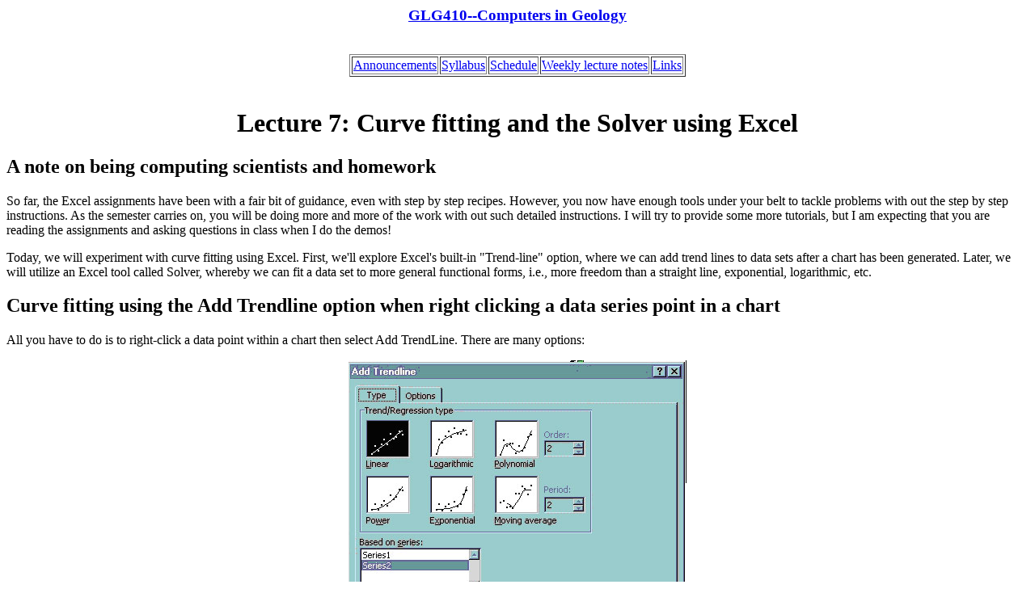

--- FILE ---
content_type: text/html
request_url: http://arrowsmith410-598.asu.edu/2011/Lectures/Lecture7/
body_size: 6010
content:
<head>
<title>GLG410--Computers in Geology, Fall, 2011 Lecture 6</title>
</head>
<body>

<center>
<a href="../../index.html"><h3>GLG410--Computers in Geology</h3></a></h3>
</center>
<br>
<center>
<table border=1>
<tr><td><a href="../../GLG410--Announcements.html">Announcements</a></td>
<td><a href="../../GLG410--Syllabus.html">Syllabus</a></td>

<td><a href="../../GLG410--Schedule.html">Schedule</a></td>

<td><a href="../../GLG410--Lectures.html">Weekly lecture notes</a></td>
<td><a href="../../GLG410--Links.html">Links</a></td></tr>

</table>
</center>
<br>
<center>



<H1>Lecture 7: Curve fitting and the Solver using Excel</H1>
</center>
<h2>A note on being computing scientists and homework</h2>

<p>So far, the Excel assignments have been with a fair bit of guidance, even with step by step recipes.  However, you now have enough tools under your belt to tackle problems with out the step by step instructions.  As the semester carries on, you will be doing more and more of the work with out such detailed instructions. I will try to provide some more tutorials, but I am expecting that you are reading the assignments and asking questions in class when I do the demos!</p>

<p>Today, we will experiment with curve fitting using Excel. First, we'll explore Excel's built-in "Trend-line" option, where we can add trend lines to data sets after a chart has been generated. Later, we will utilize an Excel tool called Solver, whereby we can fit a data set to more general functional forms, i.e., more freedom than a straight line, exponential, logarithmic, etc.</p>

<H2>Curve fitting using the Add Trendline option when right clicking a data series point in a chart</h2>

<p>All you have to do is to right-click a data point within a chart then select Add TrendLine.  There are many options:</p>
<center>
<img src="trend.jpg">
</center>
<br>
<p>Let's quickly discuss this with the following spreadsheet: (download this from the web to your disk space):</p>

<center>
<a href="L05_climate.xls">L05_climate.xls</a>
</center>
<p>Try the linear fit. Do you think it is getting warmer?  How hot will the average be in 2050? (You have to calculate this. Hint: show the equation by right-clicking the trendline itself and select <i>Format trendline</i>. Look for <i>Display equation on chart</i>. Try the ten year moving average--what do you think now about your linear projection?</p>
<p>If you are to be your own computing scientist, you should look into what Excel is assuming. The equations behind these options can be found from Excel's Help page:</p>

<img src="eqs.gif">

<br>

<img src="eqs2.gif">

<br>
<p>For  R<sup>2</sup>, it is based on two sums of squares: Sum of Squares Total (SST) and Sum of Squares Error (SSE). SST measures how far the data are from the mean and SSE measures how far the data are from the model�s predicted values. The closer R<sup>2</sup> is to 1, the better the fit. We will talk about least squares later in the lecture.</p>

<h2>Curve fitting using Excel's SOLVER function</h2>
<p>If we did not want to use an equation of a line to fit to data, or any of Excel's other options -- no problem, we can use <b>Solver</b> to do this. To simply fit a line to some data, the Trendline function is easiest. If we wanted to fit data to some specific function not contained in Excel's Trendline options, then we'd try <b>Solver</b>. <b>Solver</b> basically will help us find solutions that best satisfy inputted constraints. Let's look at a simple example.  Download the following file from the web to your disk space:</p>

<center>
<a href="L06_Solver1.xls">L06_Solver1.xls</a><br>
</center>
<p>This example is a simple budgeting problem that I seem to have all the time.</p>
<center>
<img src="solver1.jpg">
</center>

<p>First, you will need to add the Solver function to your tool belt if you haven't yet:<br>
 OLDER EXCEL:  do this with the Tools>Add Ins menu. Check the Solver box. Once Solver is added, go to the Data>Solver... option to open Solver.<br>
 Office 2007:
<ol class="cntIndent36" type="1" start="1">
  <li>Click the <b class="ui">Microsoft Office Button</b> <img src="http://officeimg.vo.msecnd.net/en-us/files/922/308/ZA010077102.gif" alt="Button image" title="Button image" border="0">, and then click <b class="ui">Excel Options</b>.</li>
  <li>Click <b class="ui">Add-Ins</b>, and then in the <b class="ui">Manage</b> box, select <b class="ui">Excel Add-ins</b>.</li>
  <li>Click <b class="ui">Go</b>.</li>
  <li>In the <b class="ui">Add-Ins available</b> box, select the <b class="ui">Solver Add-in</b> check box, and then click <b class="ui">OK</b>.</li>
  <ol type="1" start="1">
    <li>Tip:�If <b class="ui">Solver Add-in</b> is not listed in the <b class="ui">Add-Ins available</b> box, click <b class="ui">Browse</b> to locate the add-in.</li>
    <li>If you get prompted that the Solver Add-in is not currently installed on your computer, click <b class="ui">Yes</b> to install it.</li>
  </ol>
  <li>After you load the Solver Add-in, the <b class="ui">Solver</b> command is available in the <b class="ui">Analysis</b> group on the <b class="ui">Data</b> tab.
  </ol></p>

Here is another example:<br>
<br>
<center>
<a href="http://garnero.asu.edu/glg410/L05_mileage.xls">http://garnero.asu.edu/glg410/L05_mileage.xls</a><br>
</center>

<p>While this is perhaps a silly example, it makes a couple points.  For one, you can see our functional form is not of the type </p>
<br>
<center>
y = mx + b.<br>
</center>

Thus, we can't use the Add Trendline function to optimize a fit to our equation. We want to minimize the target cell E4 (the total cost), so make sure the Min radio button is selected.  Then click Solve.

<h2>Curve fitting and Least Squares</h2>

<p>Instead of finding a minimum of a functional form, we will find the minimum of the RMS which stands for <i>root mean square</i>. RMS is similar to the standard deviation:</p>
<center>
<img src="rms.gif">
</center>
where <i>p</i> is the number of observations, <i>H<sub>i</sub></i> is the observed value at <i>x<sub>i</sub></i>, and <i>H<sub>model</sub>(x<sub>i</sub>)</i> is the model (or calculated value) at <i>x<sub>i</sub></i>. Thus, if we can minimize this measure, the root of the square of the differences between model (prediction) and observation, then we will be getting a best fit according to our description of "goodness" of fit.</p>

<p>Today, we will use Solver to obtain a best fit to a data set of ocean floor sedimentation rates. Let's work with these data of age of sediment versus depth below the seafloor:</p>
<center>
<table>
<tr><th>Depth (cm)</th>  <th>Sedimentation Age (years)</th></tr>
<tr><td>407</td> <td>10510</td></tr>
<tr><td>545</td> <td> 11160</td></tr>
<tr><td>825</td> <td> 11730</td></tr>
<tr><td>1158</td> <td>    12410</td></tr>
<tr><td>1454</td> <td>    12585</td></tr>
<tr><td>2060</td> <td>    13445</td></tr>
<tr><td>2263</td> <td>    14685</td></tr>
</table>
</center>
<p>Can we figure out the sedimentation rate from these data? Yes, if we assume a functional form (e.g., linear, quadratic, etc). For sedimentation, let's assume the sedimentation rate stays constant, thus the equation should be linear, i.e., of the form y=mx + b. To analyze these data, we will solve this problem two ways: </p>

(1) Use <i>Add trendline</i> on a chart made from these sedimentation data<br>
(2) Use <i>Solver</i> to do the same thing. <br>

<p>This will show you another approach for determining best fit models to data sets.  Open a new Excel workbook, and we will put each approach on a different sheet</p>

<h3>Automatic way: Add trendline</h3>
<p>Copy the above data into Excel. Make a chart of the data (XY scatter plot). Fit the data with a straight line, using Excel's built-in Add Trendline function. Choose the Linear option. Also, click the "Options" tab and choose to display the equation on the chart. Here is a picture of what that might look like (you'll notice that I changed the Y-axis range so that the data span is more appropriately represented in this dimension - always de-junk your chart!):</p>
<center>
<img src="sed1.gif">
</center>
<p>There, that was easy. If you're just fitting a line (or one of the other automated functional forms), this is really the way to do it.  Done.</p>

<h3>Less automated, but more flexibility: Solver</h3>

<p>To illustrate the concept of Solver, we'll solve the same problem by finding the m and b that minimizes the RMS (root mean square - a measure of the misfit of the model to the data). To do so, follow these instructions:</p>

<ol>
<li>Somewhere on a clean worksheet (e.g., below your freshly copied data table), define two cells, one for slope "m" and another for the Y-intercept "b". Go ahead and stick some number in each (they'll get updated later) and define names for those cells: I recommend naming them m and b.  Also, put your estimates in the sheet next to each other (view my spreadsheet in the next image in these notes).</li>
<li>Set up a column of model age estimations that uses our guess of m ands b, call this Y_calc which equals m*x + b, where the x values are the depths of the observations, and m and b are our model parameters that describe our best fitting line (see Column C in image below).</li>
<li>Determine the RMS between the observed and modeled values: make a column that calculates the difference between the observed ages (Y_obs) and those you just estimated from your guessed m and b (Y_calc) [my column D in image below]. <i>Note that these differences are called the <b>residuals</b></i>. In a column to the right of this (Column E), square that difference.</li>
<li>Calculate the sum of those squares (thus, simply sum the values in column E), then take the square root of this number, then finally divide by the number of observations. NOTE: count the number of observations using Excel's function count(cell range). If your data set had 100's or 1000's of data, you'd surely do it this way. This is the RMS, and what we will minimize using Solver. Make sure you understand what we're doing: we are computing the misfit of each data point to your line, and then squaring this. Then... we sum these up, square root, divide by the number of observations. Thus, this is essentially a weighted average of our misfits of our model (i.e., the RMS). Hence, minimizing the RMS will minimize our model's misfit. Understand this.<br>
<br>
Your sheet might look like this:</li>
<center>
<img src="sed2.gif">
</center>
<li>Finally, open Solver under the Tools menu, and set it up to make the target cell the one containing your estimation of the RMS (F9 in my sheet) a minimum (click the Min button) by varying the cells that contain m and b (the cell range that is dashed below). It might look like:</li>
<center>
<img src="sed3.gif">
</center>
<li> Click Solve, Then you will find that after the solver finishes searching for the best fit, it will ask you if you want to keep the result, which of course you do. It will also offer a report (usually on a separate worksheet), select the Answer sheet option.</li>
<li> Finally: compare your answers for the best m and b values (i.e., the ones Solver obtained) to those calculated by the Add trendline function. </li>
<li>Bonus:  Use your final fitted equation to extrapolate to determine what age the sediments should be at 5000 cm, assuming the constant sedimentation rate.</li>
</ol>

<a name="Assignment5"><h2>Assignment</h2>
<ol>
<li>In the file <a href="DEWIJS.txt">DEWIJS.txt</a> are a number of measurements of the <i>percentage by volume</i> of Zinc in rock samples from a mine area. The data come from 118 assays in 2 meter increments along a sphalerite-quartz vein. The data are ordered along the vein.</li>
<li>Import the data into your spreadsheet.</li>
<li>Make a plot of the Zn content along the vein</li>
<li>Study the data and compute the following: Min, Max, Mean, Mode, Median, Standard Deviation, Relative Standard Deviation. </li>
<li>Plot the data in a Frequency histogram. Using the drawing tools in your spreadsheet, label the Mean and Standard deviation.</li>
<li>Use those evaluations to describe the Zinc deposit and its potential in a few sentences narrative to a prospective buyer of the deposit.</li>
<li>After some mapping of the area, you determine that about 500 cubic meters of the <i>vein</i> can be economically mined. Using your mean and the standard deviation, determine the approximate range of likely cubic meters of <i>Zn</i> that will be recovered.</li>
<li>Upon further discussion with the financial people in your company, the estimation of how much can be extracted gets trickier:<br>
Zn is valued at about $5,000 per cubic meter<br>
The cost to mine it is $1,000,000 for the first 500 cubic meters.<br>
Then, the cost goes up by each additional cubic meter exponentially. So the equation for the cost is 1,000,000+(amount mined > 500 cubic meters)<sup>2</sup>.<br>
In your spreadsheet, make a column of volume mined (go from 0 to about 7000 m<sup>3</sup> in steps of 500 m<sup>3</sup>). To the right, make a column of Cost to mine. In the third column, compute the value of the Zinc mined. Finally, in the fourth column, compute the difference between the cost and the value.<br>
Plot both the cost and the value on the same chart. Where do the lines cross? That is the break even point.<br>
Using the equations you set up for the cost to mine, the value, and the difference, use the solver to figure out exactly what the break even about is. Hint: Set the difference between the cost to mine and the value to 0 by changing the volume mined. Note that sometimes Excel will not get exactly to zero, but will be at something like 10<sup>-7</sup> which is close enough. <br>
If your company wants a decent profit (like $5,000,000), what should the amount mined be?<br>

</ol>
<br>
<b>This assignment is due by the beginning of class, October 22 as a link on your assignments web page. </b> Make sure that all of your plots do their best to obey the rules of graphical excellence as advocated by Tufte (<a href="../Lecture5/">Data Visualization Lecture</a>), and that your spreadsheet is well organized, formatted, and annotated.
<br>
CORRECTED Video explanation of the assignment and tour of completed spreadsheet<br>
<center>
<iframe title="YouTube video player" class="youtube-player" type="text/html"
width="640" height="390" src="http://www.youtube.com/embed/9BrwgHa9g4Y"
frameborder="0" allowFullScreen></iframe>
</center><br>
<br>


<hr>


Web page originally by <A HREF="http://garnero.asu.edu">Prof. Ed Garnero</A>
with major modifications and additions from <A HREF="http://www.public.asu.edu/~arrows">Prof. Ram&oacute;n Arrowsmith</A> and <A HREF="http://sese.asu.edu/FACULTY/semken/">Prof. Steve Semken</a>

<br>


<center>
<a href="../../index.html"><h3>GLG410 Computers in Geology</h3></a></h3>
</center>

<hr>
<font size=-1>Last modified:  September 20, 2011</font>

</body>

</html>



